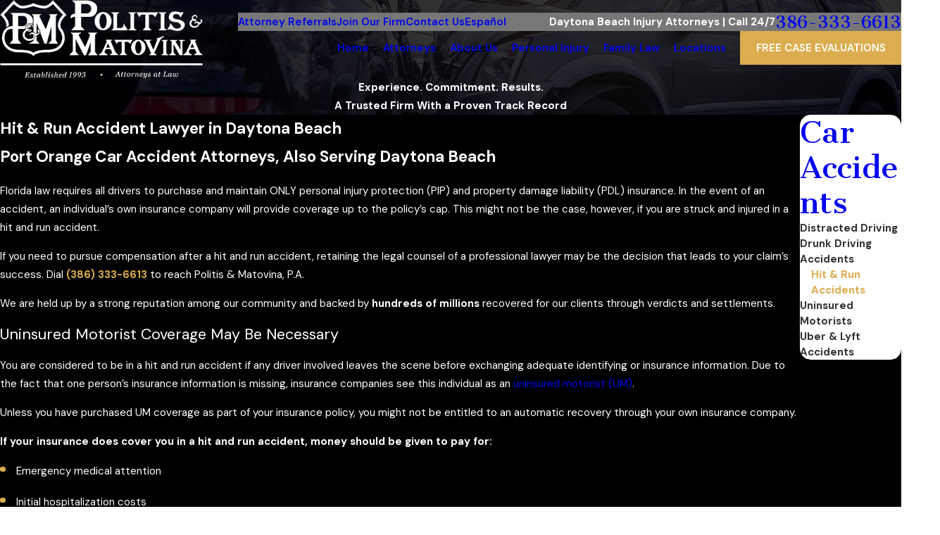

--- FILE ---
content_type: image/svg+xml; charset=utf-8
request_url: https://www.thejusticeattorneys.com/cms/svg/site/ehz_z0qqrmo.24.2601151620028.svg
body_size: 10393
content:
<?xml version="1.0" encoding="UTF-8" standalone="no"?>
<svg xmlns="http://www.w3.org/2000/svg" viewBox="0 0 24 24">
<style>
	g path { stroke: none; }
	g.root { display: none; }
	g.root:target { display: inline; }
	g line { stroke: black; }
	g circle { stroke: black; }
	g polyline { stroke: black; }
</style>
<g class="root" id="arrow_down" data-name="arrow down">
	<path d="M13.006 18.316l10.823-10.823a1.217 1.217 0 0 0-1.668-1.668l-10.006 10.006l-10.006-10.006A1.234 1.234 5.402 0 0 0.399 5.642a1.201 1.201 0 0 0-0.117 1.668A0.384 0.384 5.402 0 0 0.399 7.476L11.289 18.316a1.234 1.234 0 0 0 1.668 0Z" />
</g>
<g class="root" id="arrow_left" data-name="arrow-left">
	<path d="M4.82 12.12c0 0.24 0.24 0.48 0.36 0.72L16.69 23.52c0.24 0.36 0.6 0.48 0.96 0.48 0.48 0 0.84-0.12 1.08-0.36 0.48-0.36 0.6-1.2 0.24-1.68 0-0.12-0.12-0.12-0.24-0.24L8.18 12L18.74 2.16c0.48-0.36 0.6-1.2 0.24-1.68 0-0.12-0.12-0.12-0.24-0.24-0.24-0.12-0.6-0.24-1.08-0.24-0.36 0-0.72 0.12-0.96 0.48L5.18 11.16c-0.24 0.24-0.36 0.6-0.36 0.96h0Z" />
</g>
<g class="root" id="arrow_right" data-name="arrow-right">
	<path id="np_arrow_2284437_000000" class="st0" d="M19.184 11.88c0-0.24-0.24-0.48-0.36-0.72L7.305 0.48C7.065 0.12 6.704 0 6.344 0C5.865 0 5.504 0.12 5.264 0.36c-0.48 0.36-0.6 1.2-0.24 1.68c0 0.12 0.12 0.12 0.24 0.24L15.824 12l-10.56 9.84c-0.48 0.36-0.6 1.2-0.24 1.68c0 0.12 0.12 0.12 0.24 0.24C5.504 23.88 5.865 24 6.344 24c0.36 0 0.72-0.12 0.96-0.48l11.52-10.68C19.064 12.6 19.184 12.24 19.184 11.88L19.184 11.88z" />
</g>
<g class="root" id="blog_menu" data-name="blog menu">
	<path d="M16.285 0.001a3.434 3.434 0 0 0-3.304 2.571H0V4.286H12.981a3.409 3.409 0 0 0 6.609 0H24V2.572H19.59A3.434 3.434-1.715 0 0 16.285 0.001Zm0 1.714a1.714 1.714 0 1 1-1.714 1.714A1.702 1.702-1.715 0 1 16.285 1.715ZM7.714 8.572a3.434 3.434 0 0 0-3.304 2.571H0v1.714H4.41a3.409 3.409 0 0 0 6.609 0H24V11.143H11.018A3.434 3.434-1.715 0 0 7.714 8.572Zm0 1.714a1.714 1.714 0 1 1-1.714 1.714A1.702 1.702-1.715 0 1 7.714 10.286Zm8.571 6.857a3.434 3.434 0 0 0-3.304 2.571H0v1.714H12.981a3.409 3.409 0 0 0 6.609 0H24V19.715H19.59A3.434 3.434-1.715 0 0 16.285 17.143Zm0 1.714a1.714 1.714 0 1 1-1.714 1.714A1.702 1.702-1.715 0 1 16.285 18.858Z" />
</g>
<g class="root" id="btn_v1_icon" data-name="btn v1 icon">
	<path d="M23.999 12a0.936 0.936 0 0 0-0.225-0.55l-6.4-6.8a0.8 0.8 0 0 0-1.131-0.031a0.825 0.825 0 0 0-0.031 1.131L21.35 11.2H0.8a0.8 0.8 0 1 0 0 1.6H21.35l-5.137 5.45a0.838 0.838 0 0 0 0.031 1.131a0.8 0.8 0 0 0 1.131-0.031l6.4-6.8A0.713 0.713-16 0 0 23.999 12Z" />
</g>
<g class="root" id="btn_v2_icon" data-name="btn v2 icon">
	<path d="M22.285 10.285H13.714V1.714A1.714 1.714-0.001 1 0 10.285 1.714V10.285H1.714A1.714 1.714-0.001 1 0 1.714 13.714H10.285v8.571a1.714 1.714 0 1 0 3.429 0V13.714h8.571a1.714 1.714 0 1 0 0-3.429Z" />
</g>
<g class="root" id="close" data-name="close">
	<path d="M1.285 0.002A1.498 1.498 0.012 0 0 0.012 1.5a1.498 1.498 0 0 0 0.434 0.884L10.019 11.986L0.447 21.604a1.408 1.408 0 0 0 0 1.992a1.393 1.393 0 0 0 1.962 0L11.996 14.009l9.572 9.587a1.498 1.498 0 0 0 2.007 0a1.408 1.408 0 0 0 0-1.992L14.034 11.986l9.587-9.587A1.423 1.423 0.012 0 0 21.614 0.437L11.996 10.009L2.454 0.437A1.588 1.588 0.012 0 0 1.285 0.002Z" />
</g>
<g class="root" id="description" data-name="description">
	<path d="M0 20.71L0 3.29L24 3.29L24 20.71L0 20.71ZM22.065 5.221L1.935 5.221L1.935 18.779L22.065 18.779L22.065 5.221ZM13.553 16.835L3.875 16.835L3.875 14.903L13.553 14.903L13.553 16.835ZM3.875 11.028L20.126 11.028L20.126 12.971L3.875 12.971L3.875 11.028ZM3.875 7.165L20.126 7.165L20.126 9.097L3.875 9.097L3.875 7.165Z" />
</g>
<g class="root" id="flair" data-name="flair">
	<rect x="0" y="11.28" width="24" height="0.48" />
	<rect x="1.2" y="9.59999999999999" width="0.48" height="4.8" />
</g>
<g class="root" id="gavel" data-name="gavel">
	<path d="M0.834 22.131c0.214 0.213 0.494 0.318 0.774 0.318s0.571-0.108 0.789-0.325l10.429-10.43l1.693 1.693c-0.397 0.436-0.393 1.108 0.027 1.529l1.001 1c0.209 0.21 0.487 0.325 0.784 0.325h0.001c0.296 0 0.575-0.116 0.785-0.324l5.008-5.007c0.433-0.434 0.433-1.137 0-1.57l-1.001-1.001c-0.421-0.419-1.093-0.424-1.53-0.027l-5.454-5.455c0.397-0.435 0.393-1.109-0.027-1.53l-1.001-1.001c-0.435-0.433-1.138-0.431-1.57 0l-5.009 5.009c-0.431 0.432-0.431 1.136 0.001 1.57l1.001 1c0.209 0.21 0.487 0.325 0.784 0.325h0.001c0.28 0 0.539-0.11 0.744-0.297l1.692 1.691L0.326 20.052c-0.432 0.433-0.436 1.134-0.007 1.565l0.514 0.513ZM9.639 7.37l0.467-0.467c0.005-0.006 0.01-0.011 0.015-0.017l3.456-3.455l5.441 5.441l-3.939 3.938l-5.441-5.439Zm10.916 1.536l1.001 1.001c0.12 0.119 0.12 0.314 0 0.433l-5.008 5.007c-0.058 0.058-0.135 0.09-0.216 0.09h-0.001c-0.081 0-0.157-0.031-0.215-0.09l-1.001-1.001c-0.12-0.119-0.12-0.314 0-0.433l1-1c0.005-0.006 0.01-0.011 0.015-0.017l3.993-3.991c0.119-0.119 0.311-0.121 0.432 0.001h0Zm-12.236-1.48c-0.081 0-0.158-0.031-0.217-0.09l-1.001-1c-0.12-0.12-0.12-0.314 0-0.434l5.008-5.008c0.06-0.06 0.139-0.09 0.216-0.09s0.157 0.03 0.217 0.09l1.001 1.001c0.12 0.119 0.12 0.314 0.001 0.433l-0.248 0.248c-0.001 0.001-0.002 0.001-0.003 0.002-0.001 0.001-0.001 0.002-0.002 0.003l-4.395 4.394c-0.005 0.005-0.011 0.011-0.016 0.017l-0.092 0.093c-0.001 0-0.002 0-0.003 0.001-0.001 0.001 0 0.001-0.001 0.002l-0.249 0.248c-0.057 0.058-0.134 0.09-0.216 0.09h0ZM0.895 20.622L11.324 10.193l0.933 0.933L1.829 21.555c-0.119 0.121-0.313 0.124-0.427 0.007l-0.514-0.513c-0.116-0.117-0.113-0.308 0.007-0.427h0Z" />
	<path d="M22.08 19.287h-9.009c-0.222 0-0.402 0.181-0.402 0.402v1.255h-0.741c-0.222 0-0.402 0.181-0.402 0.402v2.253c0 0.222 0.181 0.402 0.402 0.402h11.202c0.222 0 0.402-0.181 0.402-0.402v-2.253c0-0.222-0.181-0.402-0.402-0.402h-0.649v-1.255c0.001-0.221-0.18-0.402-0.401-0.402h0Zm-8.608 0.805h8.205v0.853h-8.205v-0.853Zm9.255 1.657v1.448h-10.398v-1.448h10.398Z" />
</g>
<g class="root" id="logo" data-name="logo">
	<path d="M12.036 14.394v0.824c0.148-0.143 0.313-0.333 0.393-0.533 0.013-0.033-0.109-0.154-0.393-0.292Z" />
	<path d="M13.104 14.763c-0.064 0.077-0.178 0.25-0.331 0.5-0.028 0.055-0.061 0.116-0.099 0.178l-0.02 0.039l-0.005 0.002c-0.018 0.028-0.038 0.057-0.057 0.085-0.132 0.19-0.314 0.394-0.555 0.573v0.418l-1.642 1.034h3.868l-1.09-1.185v-1.692c-0.048 0.027-0.067 0.048-0.067 0.049Z" />
	<path d="M24 7.213L19.083 1.947c-1.701 2.097-2.936 2.027-2.936 2.027-2.167 0-4.148-0.955-4.148-0.955 0 0-1.98 0.955-4.148 0.955 0 0-1.235 0.07-2.936-2.027L0 7.213s2.088 1.683 2.19 3.613c0.016 0.303-0.038 0.602-0.145 0.881 0.34-0.264 0.708-0.433 1.042-0.54 0.01-0.13 0.015-0.26 0.008-0.39-0.081-1.531-1.092-2.85-1.815-3.606L4.902 3.289c1.454 1.463 2.588 1.591 2.935 1.591 0.011 0 0.021 0 0.03 0 1.773-0.003 3.406-0.577 4.132-0.874 0.727 0.296 2.36 0.871 4.132 0.874 0.009 0 0.018 0 0.03 0 0.347 0 1.481-0.128 2.935-1.591l3.624 3.881c-0.723 0.757-1.734 2.076-1.815 3.607-0.04 0.748 0.203 1.492 0.684 2.096 0.335 0.42 0.896 1.343 0.899 2.808-0.004 0.083-0.059 1.047-0.661 1.998-0.814 1.287-2.249 1.984-4.264 2.072-0.059-0.002-0.188-0.004-0.371-0.004-1.775 0-3.934 0.202-5.193 1.046-1.258-0.844-3.418-1.046-5.193-1.046-0.181 0-0.311 0.002-0.371 0.004-2.016-0.088-3.451-0.785-4.264-2.072-0.601-0.951-0.657-1.915-0.661-1.998 0 0-0.095-3.412 2.462-3.412h0.53v3.93l-1.135 1.391h4.288l-1.154-1.391v-3.93h1.806c0.302 0 0.576-0.02 0.829-0.055-0.074-0.231-0.084-0.406-0.085-0.416 0-0.699 0.464-1.318 1.154-1.546 0.162-0.053 0.331-0.081 0.501-0.081 0.212 0 0.417 0.041 0.609 0.123 0.101 0.043 0.217 0.106 0.323 0.196 0.216-0.551 0.188-1.018 0.188-1.018 0-2.884-3.391-2.928-3.391-2.928h-4.683l0.75 0.808v3.925h-0.121c-0.53 0-1.06 0.099-1.538 0.326-0.793 0.377-1.381 1.017-1.73 1.73-0.576 1.176-0.508 2.359-0.508 2.359 0 0 0.07 4.73 5.825 4.963 0 0 4.683-0.163 5.569 1.398 0.885-1.561 5.569-1.398 5.569-1.398 5.755-0.233 5.825-4.963 5.825-4.963 0-1.755-0.695-2.881-1.096-3.385-0.334-0.42-0.516-0.948-0.488-1.484 0.102-1.93 2.19-3.613 2.19-3.613Zm-17.498 0.35h1.619c1.695 0 1.59 1.845 1.59 1.845 0 1.595-1.404 1.872-1.404 1.872h-1.806v-3.717Zm4.272 3.303c-0.099 0-0.196 0.013-0.289 0.041-0.163 0.047-0.379 0.148-0.493 0.368-0.098 0.189-0.109 0.441-0.033 0.749 0.66-0.226 1.089-0.582 1.366-0.96-0.092-0.097-0.222-0.161-0.396-0.187-0.051-0.008-0.102-0.011-0.154-0.011Zm0.574-3.891l0.688 0.646v5.807c0.041 0.015 0.083 0.032 0.123 0.052l0.334 0.162c0.203 0.099 0.408 0.159 0.609 0.178 0.023 0.002 0.047 0.002 0.07 0.004v-3.755l0.896 2.355s0.009 0.002 0.012 0.004l0.016 0.007c0.007 0.003 0.018 0.009 0.029 0.016 0.033 0.02 0.059 0.036 0.084 0.058 0.111 0.093 0.185 0.238 0.217 0.427l0.002 0.015s0.002 0.013 0.002 0.021c0.007 0.068 0.01 0.15 0.009 0.243-0.003 0.052-0.009 0.099-0.014 0.147l1.608 4.231h0.781l1.707-6.12v4.935l-1.066 1.185h3.518l-0.792-1.185v-8.728l0.652-0.703h-3.146l0.512 0.712l-1.7 4.711l-2.378-4.811l0.875-0.612h-3.646Z" />
	<path d="M14.279 12.977c0-0.005-0.002-0.012-0.002-0.018-0.02-0.117-0.066-0.253-0.169-0.339h0c-0.017-0.015-0.036-0.026-0.055-0.038-0.009-0.005-0.016-0.01-0.025-0.015-0.002-0.002-0.005-0.002-0.008-0.003-0.042-0.018-0.091-0.029-0.146-0.032-0.027 0-0.053 0.004-0.079 0.012-0.185 0.053-0.267 0.282-0.199 0.522 0.032 0.113 0.095 0.206 0.172 0.267 0 0 0.049 0.04 0.082 0.052 0.023 0.019 0.033 0.034 0.033 0.034 0.005 0.043 0.008 0.157-0.052 0.266 0 0.001 0 0.002-0.001 0.003-0.102 0.278-0.45 0.309-0.742 0.28-0.23-0.022-0.453-0.092-0.661-0.192l-0.333-0.162c-0.537-0.26-1.194-0.018-1.41 0.539-0.084 0.219-0.105 0.398-0.105 0.398h0.077s0.044-0.121 0.164-0.239c0.456-0.484 1.137-0.071 1.137-0.071 0.006 0.003 0.012 0.005 0.018 0.009h0c0.005 0.002 0.616 0.268 0.544 0.443-0.183 0.455-0.749 0.857-0.758 0.863-0.285 0.171-0.502 0.23-0.502 0.23-0.476 0.162-1.003 0.142-1.467-0.056-0.393-0.167-0.825-0.493-0.93-1.119-0.039-0.232-0.013-0.472 0.057-0.696 0.099-0.314 0.314-0.747 0.779-1.043 0.059 0.048 0.127 0.092 0.193 0.131 0.106 0.071 0.229 0.132 0.372 0.18 0.051 0.02 0.084 0.032 0.084 0.032 0.064 0.016 0.122 0.028 0.178 0.037 0.002 0 0.003 0.001 0.005 0.001h0c0.738 0.11 0.771-0.439 0.771-0.439 0-0.557-0.921-0.557-0.921-0.557-0.17 0-0.334 0.019-0.493 0.052h0c-0.384-1.096 0.182-1.439 0.557-1.546 0.164-0.047 0.339-0.059 0.508-0.034 0.835 0.123 0.665 0.95 0.665 0.95l0.106 0.106c0.312-0.826-0.092-1.19-0.465-1.348-0.317-0.135-0.677-0.145-1.003-0.038-0.612 0.202-1.051 0.75-1.051 1.395 0 0 0.016 0.325 0.203 0.673-0.766 0.343-1.298 1.073-1.298 1.923 0 1.177 1.018 2.131 2.272 2.131 1.151 0 1.797-0.528 2.153-1.042h0s0-0.001 0-0.001c0.025-0.036 0.048-0.072 0.07-0.107h0.002s0.008-0.016 0.008-0.016c0.038-0.061 0.07-0.12 0.099-0.178 0.114-0.186 0.254-0.408 0.336-0.507 0 0 0.07-0.091 0.307-0.151 0.002 0 0.002-0.001 0.003-0.001 0.028-0.006 0.056-0.013 0.081-0.02 0.394-0.137 0.709-0.468 0.795-0.903 0.023-0.113 0.04-0.24 0.049-0.382 0.002-0.077 0-0.155-0.008-0.234Zm-3.43-0.164c-0.192 0.328-0.725-0.131-0.725-0.131 0.88-0.314 0.725 0.131 0.725 0.131Z" />
</g>
<g class="root" id="menu" data-name="menu">
	<path d="M0 2.634v2.927H24v-2.927Zm0 7.902v2.927H24V10.537Zm0 7.902v2.927H24v-2.927Z" />
</g>
<g class="root" id="phone" data-name="phone">
	<path d="M6.407 0.948L8.464 5.07a1.715 1.715 0 0 1-0.322 1.98c-0.56 0.56-1.208 1.208-1.664 1.673a1.709 1.709 0 0 0-0.295 2.01l0.013 0.023a20.558 20.558 0 0 0 3.12 3.952a20.6 20.6 0 0 0 3.926 3.108l0.026 0.016a1.713 1.713 0 0 0 2.014-0.304l1.667-1.667a1.715 1.715 0 0 1 1.98-0.322l4.121 2.06a1.715 1.715 0 0 1 0.948 1.533V22.282A1.712 1.712-7.494 0 1 21.83 23.938a32.41 32.41 0 0 1-13.996-7.764A32.422 32.422-7.494 0 1 0.065 2.173A1.712 1.712-7.494 0 1 1.722 0h3.152a1.715 1.715 0 0 1 1.533 0.948Z" />
</g>
<g class="root" id="play" data-name="play">
	<path d="M22.727 13.882L3.271 23.768a2.24 2.24 0 0 1-3.018-1.052A2.187 2.187 0.011 0 1 0.011 21.77V2.209A2.177 2.177 0.011 0 1 1.062 0.316A2.65 2.65 0.011 0 1 2.219 0A3.155 3.155 0.011 0 1 3.166 0.21L22.727 9.886a2.314 2.314 0 0 1 1.262 1.998A2.398 2.398 0.011 0 1 22.727 13.882Z" />
</g>
<g class="root" id="scroll_left" data-name="scroll-left">
	<path d="M0 11.999a0.917 0.917 0 0 1 0.226-0.54L6.629 4.742a0.795 0.795 0 0 1 1.162 1.085l-5.141 5.381h20.56a0.79 0.79 0 1 1 0 1.58H2.651l5.141 5.381a0.82 0.82 0 0 1-0.031 1.117a0.809 0.809 0 0 1-1.131-0.031L0.226 12.539A0.699 0.699-12.006 0 1 0 11.999Z" />
</g>
<g class="root" id="scroll_right" data-name="scroll-right">
	<path d="M23.999 12a0.936 0.936 0 0 0-0.225-0.55l-6.4-6.8a0.8 0.8 0 0 0-1.131-0.031a0.825 0.825 0 0 0-0.031 1.131L21.35 11.2H0.8a0.8 0.8 0 1 0 0 1.6H21.35l-5.137 5.45a0.838 0.838 0 0 0 0.031 1.131a0.8 0.8 0 0 0 1.131-0.031l6.4-6.8A0.713 0.713-16 0 0 23.999 12Z" />
</g>
<g class="root" id="search" data-name="search">
	<path d="M2.771 8.945a6.153 6.153 0 1 1 1.802 4.376A5.954 5.954-858.836 0 1 2.771 8.945Zm13.317 6.177l-0.384-0.384a8.546 8.546 0 0 0 2.124-5.792a8.69 8.69 0 0 0-2.574-6.338a8.524 8.524 0 0 0-6.306-2.606a8.9 8.9 0 0 0-8.947 8.945a8.521 8.521 0 0 0 2.607 6.306a8.681 8.681 0 0 0 6.338 2.574a8.546 8.546 0 0 0 5.792-2.123l0.384 0.384v1.094l6.818 6.818l2.06-2.06l-6.818-6.818Z" />
</g>
<g class="root" id="star" data-name="star">
	<polygon points="12 18.1 19.4 23.5 16.6 14.7 24 9.5 15 9.5 12 0.5 9 9.5 0 9.5 7.4 14.7 4.6 23.5" xmlns="http://www.w3.org/2000/svg" />
</g>
<g class="root" id="value_ethics" data-name="value-ethics">
	<path d="M23.941 12.258a0.429 0.429 0 0 0-0.372-0.213H23.025L20.723 4.785h0.275a1.28 1.28 0 1 0 0-2.562H14.224a2.567 2.567 0 0 0-0.939-0.939a1.285 1.285 0 0 0-2.57 0a2.567 2.567 0 0 0-0.939 0.939H3.005a1.28 1.28 0 1 0 0 2.562h0.275L0.977 12.044H0.432a0.426 0.426 0 0 0-0.372 0.641l1.714 2.958a0.429 0.429 0 0 0 0.372 0.213h3.428a0.432 0.432 0 0 0 0.372-0.213L7.66 12.684a0.426 0.426 0 0 0-0.372-0.641H6.743L4.445 4.785H9.777a2.555 2.555 0 0 0 0.939 0.935V15.755A2.989 2.989-2.994 0 0 9.004 18.449v1.28H8.572a0.427 0.427 0 1 0 0 0.854H17.656a0.427 0.427 0 1 1 0 0.854H6.345a0.427 0.427 0 1 1 0-0.854h0.514a0.427 0.427 0 1 0 0-0.854H6.345a1.252 1.252 0 0 0-1.2 1.709h-0.428a1.28 1.28 0 1 0 0 2.562H19.284a1.28 1.28 0 1 0 0-2.562h-0.428a1.264 1.264 0 0 0 0.077-0.427a1.282 1.282 0 0 0-1.285-1.28H15V18.449a2.989 2.989 0 0 0-1.714-2.694v-0.72a0.428 0.428 0 0 0-0.856 0v0.427H11.572V6.029a2.407 2.407 0 0 0 0.856 0V13.327a0.428 0.428 0 0 0 0.856 0V5.721A2.555 2.555-2.994 0 0 14.224 4.785H19.558L17.258 12.044H16.713a0.426 0.426 0 0 0-0.372 0.641l1.714 2.958a0.429 0.429 0 0 0 0.372 0.213h3.428a0.432 0.432 0 0 0 0.372-0.213l1.714-2.958a0.428 0.428 0 0 0 0-0.427Zm-18.616 2.745H2.394L1.173 12.898h5.375Zm-3.455-2.958l1.988-6.268l1.988 6.268Zm1.131-8.111a0.427 0.427 0 1 1 0-0.854H9.468a2.383 2.383 0 0 0 0 0.854ZM19.713 22.719a0.427 0.427 0 0 1-0.428 0.427H4.717a0.427 0.427 0 1 1 0-0.854H19.284a0.427 0.427 0 0 1 0.428 0.427Zm-5.569-4.271V19.73H9.858V18.449a2.142 2.142 0 0 1 4.285 0Zm-2.142-13.236a1.712 1.712 0 1 1 1.211-0.501a1.712 1.712 0 0 1-1.211 0.501Zm2.532-2.135H20.998a0.427 0.427 0 1 1 0 0.854H14.532A2.383 2.383-2.994 0 0 14.532 3.078Zm5.608 2.699l1.988 6.268H18.153ZM21.607 15.003H18.675l-1.221-2.105H22.826Z" />
</g>
<g class="root" id="values_settlement" data-name="values-settlement">
	<path d="M10.912 23.538a0.978 0.978 0 0 1-0.661-0.257L9.692 22.768a0.969 0.969 0 0 1-0.306-0.595a0.973 0.973 0 0 1-0.617-0.256L8.211 21.404a0.969 0.969 0 0 1-0.304-0.58a0.969 0.969 0 0 1-0.604-0.257l-0.558-0.513a0.975 0.975 0 0 1-0.305-0.581a0.973 0.973 0 0 1-0.491-0.166v0.014l-0.669-0.615a0.978 0.978 0 0 1-0.056-1.377L5.97 16.523a1.354 1.354 0 0 1 2.278 0.486a1.351 1.351 0 0 1 1.615-0.08a1.359 1.359 0 0 1 0.527 1.547A1.35 1.35 0 0 1 11.307 20.579a1.349 1.349 0 0 1 1.052 1.263c0 0.023 0 0.046 0 0.07a0.534 0.534 0 0 0 0.146 0.02a0.527 0.527 0 0 0 0.369-0.151l0.439-0.465l-0.918-0.805a0.358 0.358 0 0 1 0.473-0.538l1.193 1.049l0.284 0.234a0.508 0.508 0 0 0 0.681-0.029l0.486-0.533l-2.089-1.892a0.358 0.358 0 0 1 0.369-0.594V18.171l2.451 2.22a0.496 0.496 0 0 0 0.281 0.085a0.508 0.508 0 0 0 0.356-0.146l0.375-0.41l-2.725-2.686a0.359 0.359 0 0 1 0.504-0.512l2.954 2.908a0.473 0.473 0 0 0 0.589-0.081l0.384-0.412A0.464 0.464 0 0 0 18.969 18.508L15.889 15.056a0.353 0.353 0 0 1-0.095-0.259a0.358 0.358 0 0 1 0.358-0.342a0.369 0.369 0 0 1 0.272 0.126l3.076 3.449a1.17 1.17 0 0 1-0.017 1.595l-0.384 0.413a1.196 1.196 0 0 1-0.87 0.377a1.178 1.178 0 0 1-0.394-0.067l-0.408 0.447a1.229 1.229 0 0 1-0.904 0.398a1.215 1.215 0 0 1-0.426-0.078L15.575 21.688a1.228 1.228 0 0 1-1.687 0.12l-0.03-0.025l-0.454 0.48a1.249 1.249 0 0 1-0.903 0.39a1.231 1.231 0 0 1-0.338-0.046a1.36 1.36 0 0 1-0.142 0.194l-0.018 0.02l-0.376 0.406A0.979 0.979 0 0 1 10.912 23.538m-0.175-0.785a0.257 0.257 0 0 0 0.174 0.068a0.259 0.259 0 0 0 0.19-0.083l0.375-0.406a0.637 0.637 0 0 0-0.468-1.069a0.642 0.642 0 0 0-0.45 0.185l-0.394 0.426a0.26 0.26 0 0 0 0 0.351Zm-1.481-1.361a0.258 0.258 0 0 0 0.366-0.015L10.661 20.247a0.646 0.646 0 0 0 0.201-0.469a0.639 0.639 0 0 0-0.637-0.632c-0.016 0-0.031 0-0.046 0a0.641 0.641 0 0 0-0.45 0.235l-1.046 1.133a0.259 0.259 0 0 0 0.002 0.353Zm-2.036-2.225a0.258 0.258 0 0 0 0.016 0.366l0.558 0.513a0.255 0.255 0 0 0 0.174 0.068a0.265 0.265 0 0 0 0.192-0.084l1.423-1.544a0.637 0.637 0 0 0-0.468-1.069h-0.028a0.631 0.631 0 0 0-0.43 0.192Zm-0.274-2.372a0.634 0.634 0 0 0-0.446 0.216l-0.744 0.809a0.257 0.257 0 0 0 0.015 0.364l0.558 0.513a0.257 0.257 0 0 0 0.175 0.068a0.262 0.262 0 0 0 0.191-0.083l0.742-0.807a0.637 0.637 0 0 0-0.456-1.081ZM18.969 16.758a0.362 0.362 0 0 1-0.345-0.266a0.356 0.356 0 0 1 0.035-0.271a3.443 3.443 0 0 0 0.428-1.418a0.363 0.363 0 0 1 0.009-0.063a0.273 0.273 0 0 1 0.02-0.062a0.354 0.354 0 0 1 0.212-0.198l3.956-1.444V7.521L15.565 9.672a6.215 6.215 0 0 0-1.135 0.44L10.428 12.139a1.073 1.073 0 0 0-0.585 0.905l-0.092 1.966a0.262 0.262 0 0 0 0.11 0.227a0.247 0.247 0 0 0 0.236 0.035a1.599 1.599 0 0 0 1.097-1.236A0.975 0.975 0 0 1 12.147 13.246l1.851 0a6.189 6.189 0 0 1 0.669 0.054h0a7.513 7.513 0 0 0 0.84 0.061a3.384 3.384 0 0 0 0.554-0.042l0.037 0a0.358 0.358 0 0 1 0.354 0.3a0.362 0.362 0 0 1-0.27 0.406a4.095 4.095 0 0 1-0.679 0.054a8.027 8.027 0 0 1-0.918-0.066c-0.185-0.024-0.378-0.041-0.574-0.046l-1.866-0.003a0.258 0.258 0 0 0-0.253 0.207a2.308 2.308 0 0 1-1.547 1.77a0.978 0.978 0 0 1-1.314-0.965l0.092-1.966a1.796 1.796 0 0 1 0.978-1.51l1.629-0.827a4.979 4.979 0 0 0-1.338-0.6L0.716 7.333v5.538l5.403 2.414a0.358 0.358 0 0 1 0.188 0.199a0.354 0.354 0 0 1-0.007 0.273a0.361 0.361 0 0 1-0.329 0.212a0.356 0.356 0 0 1-0.145-0.03L0.213 13.434A0.362 0.362 0 0 1 0 13.108V6.861a0.358 0.358 0 0 1 0.358-0.357a0.369 0.369 0 0 1 0.098 0.013l10.134 2.867a5.699 5.699 0 0 1 1.866 0.923l1.647-0.835A6.993 6.993 0 0 1 15.369 8.982l8.176-2.278a0.355 0.355 0 0 1 0.098-0.013a0.358 0.358 0 0 1 0.357 0.36V13.287a0.358 0.358 0 0 1-0.236 0.336l-3.986 1.452a4.148 4.148 0 0 1-0.495 1.503a0.362 0.362 0 0 1-0.312 0.18M11.06 7.708a0.358 0.358 0 1 1 0-0.717H13.338a0.358 0.358 0 0 1 0 0.717ZM12.199 6.462a0.358 0.358 0 0 1-0.358-0.358V1.184H9.085l1.25 1.811a0.369 0.369 0 0 1 0.032 0.059l0.019 0.059s0.006 0.042 0.007 0.052l0 0l0 0.035l0 0.026l-0.004 0.046l-0.009 0.02a0.188 0.188 0 0 1-0.013 0.04a0.181 0.181 0 0 1-0.016 0.032l0 0.004h0.092l-0.177 0.107l0.011 0.011l-0.096 0.037c-0.033 0.011-0.046 0.015-0.059 0.018a0.43 0.43 0 0 1-0.084 0.011H7.233a1.355 1.355 0 0 0 0.254 0.39a1.266 1.266 0 0 0 1.764 0.066A0.358 0.358 0 0 1 9.734 4.535a1.985 1.985 0 0 1-2.769-0.103a2.142 2.142 0 0 1-0.556-1.189a0.354 0.354 0 0 1 0.084-0.284a0.358 0.358 0 0 1 0.27-0.124h2.589L8.4 1.455L7.823 2.292a0.358 0.358 0 0 1-0.285 0.138a0.354 0.354 0 0 1-0.203-0.063a0.358 0.358 0 0 1-0.103-0.48L8.114 0.622a0.468 0.468 0 0 1 0.037-0.046L8.169 0.558l0.015-0.011l0.06 0.038L8.223 0.518l0.018-0.013L8.372 0.462l0 0.013a0.155 0.155 0 0 1 0.027 0H16.002l0.063 0.004l0.002-0.002L16.107 0.486h0.016l0.063 0.033l0.022 0.015L16.233 0.555V0.555c0.007 0.006 0.021 0.018 0.021 0.018l0.016 0.018L16.292 0.614V0.624l0.877 1.261a0.36 0.36 0 0 1-0.092 0.495a0.356 0.356 0 0 1-0.203 0.063a0.361 0.361 0 0 1-0.293-0.15L15.997 1.454L15.046 2.834h2.59a0.36 0.36 0 0 1 0.357 0.406a2.156 2.156 0 0 1-0.554 1.188a1.986 1.986 0 0 1-2.769 0.104a0.356 0.356 0 0 1-0.122-0.247a0.36 0.36 0 0 1 0.344-0.38h0a0.369 0.369 0 0 1 0.258 0.098a1.265 1.265 0 0 0 1.763-0.066a1.353 1.353 0 0 0 0.254-0.39H14.36a0.363 0.363 0 0 1-0.065-0.006l-0.124-0.023l0.016-0.016c-0.007-0.004-0.013-0.007-0.018-0.011l-0.023-0.017a0.297 0.297 0 0 1-0.039-0.033a0.206 0.206 0 0 1-0.024-0.03l-0.018-0.022s-0.028-0.051-0.033-0.063l0.02-0.009L14.03 3.319l-0.017-0.059a0.162 0.162 0 0 1-0.006-0.054a0.354 0.354 0 0 1 0.006-0.078l0.007-0.031a0.228 0.228 0 0 1 0.013-0.044a0.292 0.292 0 0 1 0.036-0.066l1.246-1.804H12.559V6.101a0.359 0.359 0 0 1-0.359 0.358" />
</g>
<g class="root" id="values_spanish" data-name="values Spanish">
	<path d="M21.64 4.204h0s-10.804 0-10.804 0c-1.313 0-2.396 1.083-2.396 2.396v1.215H2.3C1.02 7.816 0.002 8.835 0.002 10.114v5.417c0 1.28 1.019 2.298 2.298 2.298h0.164l-0.723 0.986c-0.164 0.23-0.164 0.525 0 0.756 0.131 0.164 0.296 0.23 0.492 0.23 0.066 0 0.164 0 0.23-0.033l4.565-1.905h5.615c1.28 0 2.298-1.017 2.298-2.298v-0.887h1.74l4.762 2.003c0.066 0.033 0.164 0.066 0.263 0.066 0.197 0 0.36-0.099 0.492-0.23 0.197-0.23 0.197-0.525 0-0.789l-0.756-1.019h0.164c1.313 0 2.396-1.083 2.396-2.396V6.599C24.038 5.287 22.987 4.204 21.64 4.204Zm-8.997 12.905h-5.747l-4.334 1.806l1.313-1.806h-1.61c-0.854 0-1.577-0.69-1.577-1.577v-5.417c0-0.854 0.69-1.577 1.577-1.577h10.375c0.854 0 1.577 0.69 1.577 1.577v5.417c0 0.854-0.69 1.577-1.577 1.577Zm10.639-4.859c0 0.887-0.723 1.643-1.643 1.643h-1.676l1.379 1.905l-4.499-1.905h-1.905v-3.776c0-1.28-1.019-2.298-2.298-2.298h-3.414v-1.215c0-0.887 0.723-1.643 1.643-1.643h10.804c0.887 0 1.643 0.723 1.643 1.643v5.648s-0.033 0-0.033 0Zm-11.811 2.402c0 0.194-0.158 0.351-0.351 0.351H3.978c-0.194 0-0.351-0.158-0.351-0.351s0.158-0.351 0.351-0.351h7.142c0.194 0 0.351 0.158 0.351 0.351Zm0-1.931c0 0.194-0.158 0.351-0.351 0.351H3.978c-0.194 0-0.351-0.158-0.351-0.351s0.158-0.351 0.351-0.351h7.142c0.194 0 0.351 0.158 0.351 0.351Zm0-1.931c0 0.194-0.158 0.351-0.351 0.351H3.978c-0.194 0-0.351-0.158-0.351-0.351s0.158-0.351 0.351-0.351h7.142c0.194 0 0.351 0.158 0.351 0.351Z" />
</g>
</svg>